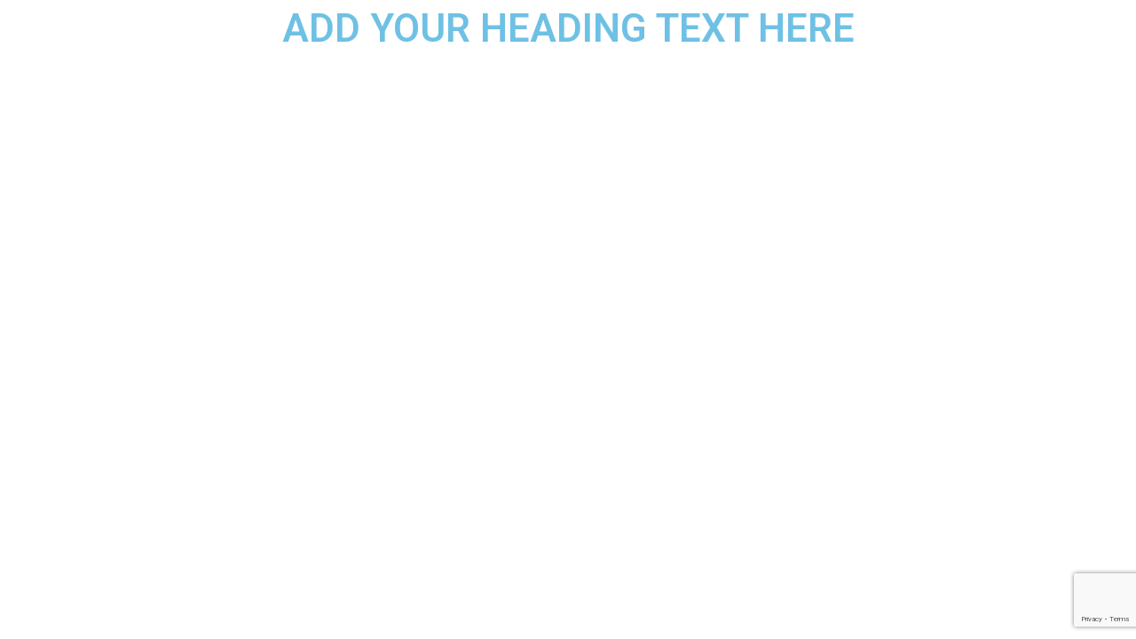

--- FILE ---
content_type: text/html; charset=utf-8
request_url: https://www.google.com/recaptcha/api2/anchor?ar=1&k=6LdyO5kUAAAAANbOiuGNVxFjncIsrQdxyllccDky&co=aHR0cHM6Ly9ldmVyYXVzdHJhbGlhLmNvbS5hdTo0NDM.&hl=en&v=PoyoqOPhxBO7pBk68S4YbpHZ&size=invisible&anchor-ms=20000&execute-ms=30000&cb=wxj7hpkbczyg
body_size: 48864
content:
<!DOCTYPE HTML><html dir="ltr" lang="en"><head><meta http-equiv="Content-Type" content="text/html; charset=UTF-8">
<meta http-equiv="X-UA-Compatible" content="IE=edge">
<title>reCAPTCHA</title>
<style type="text/css">
/* cyrillic-ext */
@font-face {
  font-family: 'Roboto';
  font-style: normal;
  font-weight: 400;
  font-stretch: 100%;
  src: url(//fonts.gstatic.com/s/roboto/v48/KFO7CnqEu92Fr1ME7kSn66aGLdTylUAMa3GUBHMdazTgWw.woff2) format('woff2');
  unicode-range: U+0460-052F, U+1C80-1C8A, U+20B4, U+2DE0-2DFF, U+A640-A69F, U+FE2E-FE2F;
}
/* cyrillic */
@font-face {
  font-family: 'Roboto';
  font-style: normal;
  font-weight: 400;
  font-stretch: 100%;
  src: url(//fonts.gstatic.com/s/roboto/v48/KFO7CnqEu92Fr1ME7kSn66aGLdTylUAMa3iUBHMdazTgWw.woff2) format('woff2');
  unicode-range: U+0301, U+0400-045F, U+0490-0491, U+04B0-04B1, U+2116;
}
/* greek-ext */
@font-face {
  font-family: 'Roboto';
  font-style: normal;
  font-weight: 400;
  font-stretch: 100%;
  src: url(//fonts.gstatic.com/s/roboto/v48/KFO7CnqEu92Fr1ME7kSn66aGLdTylUAMa3CUBHMdazTgWw.woff2) format('woff2');
  unicode-range: U+1F00-1FFF;
}
/* greek */
@font-face {
  font-family: 'Roboto';
  font-style: normal;
  font-weight: 400;
  font-stretch: 100%;
  src: url(//fonts.gstatic.com/s/roboto/v48/KFO7CnqEu92Fr1ME7kSn66aGLdTylUAMa3-UBHMdazTgWw.woff2) format('woff2');
  unicode-range: U+0370-0377, U+037A-037F, U+0384-038A, U+038C, U+038E-03A1, U+03A3-03FF;
}
/* math */
@font-face {
  font-family: 'Roboto';
  font-style: normal;
  font-weight: 400;
  font-stretch: 100%;
  src: url(//fonts.gstatic.com/s/roboto/v48/KFO7CnqEu92Fr1ME7kSn66aGLdTylUAMawCUBHMdazTgWw.woff2) format('woff2');
  unicode-range: U+0302-0303, U+0305, U+0307-0308, U+0310, U+0312, U+0315, U+031A, U+0326-0327, U+032C, U+032F-0330, U+0332-0333, U+0338, U+033A, U+0346, U+034D, U+0391-03A1, U+03A3-03A9, U+03B1-03C9, U+03D1, U+03D5-03D6, U+03F0-03F1, U+03F4-03F5, U+2016-2017, U+2034-2038, U+203C, U+2040, U+2043, U+2047, U+2050, U+2057, U+205F, U+2070-2071, U+2074-208E, U+2090-209C, U+20D0-20DC, U+20E1, U+20E5-20EF, U+2100-2112, U+2114-2115, U+2117-2121, U+2123-214F, U+2190, U+2192, U+2194-21AE, U+21B0-21E5, U+21F1-21F2, U+21F4-2211, U+2213-2214, U+2216-22FF, U+2308-230B, U+2310, U+2319, U+231C-2321, U+2336-237A, U+237C, U+2395, U+239B-23B7, U+23D0, U+23DC-23E1, U+2474-2475, U+25AF, U+25B3, U+25B7, U+25BD, U+25C1, U+25CA, U+25CC, U+25FB, U+266D-266F, U+27C0-27FF, U+2900-2AFF, U+2B0E-2B11, U+2B30-2B4C, U+2BFE, U+3030, U+FF5B, U+FF5D, U+1D400-1D7FF, U+1EE00-1EEFF;
}
/* symbols */
@font-face {
  font-family: 'Roboto';
  font-style: normal;
  font-weight: 400;
  font-stretch: 100%;
  src: url(//fonts.gstatic.com/s/roboto/v48/KFO7CnqEu92Fr1ME7kSn66aGLdTylUAMaxKUBHMdazTgWw.woff2) format('woff2');
  unicode-range: U+0001-000C, U+000E-001F, U+007F-009F, U+20DD-20E0, U+20E2-20E4, U+2150-218F, U+2190, U+2192, U+2194-2199, U+21AF, U+21E6-21F0, U+21F3, U+2218-2219, U+2299, U+22C4-22C6, U+2300-243F, U+2440-244A, U+2460-24FF, U+25A0-27BF, U+2800-28FF, U+2921-2922, U+2981, U+29BF, U+29EB, U+2B00-2BFF, U+4DC0-4DFF, U+FFF9-FFFB, U+10140-1018E, U+10190-1019C, U+101A0, U+101D0-101FD, U+102E0-102FB, U+10E60-10E7E, U+1D2C0-1D2D3, U+1D2E0-1D37F, U+1F000-1F0FF, U+1F100-1F1AD, U+1F1E6-1F1FF, U+1F30D-1F30F, U+1F315, U+1F31C, U+1F31E, U+1F320-1F32C, U+1F336, U+1F378, U+1F37D, U+1F382, U+1F393-1F39F, U+1F3A7-1F3A8, U+1F3AC-1F3AF, U+1F3C2, U+1F3C4-1F3C6, U+1F3CA-1F3CE, U+1F3D4-1F3E0, U+1F3ED, U+1F3F1-1F3F3, U+1F3F5-1F3F7, U+1F408, U+1F415, U+1F41F, U+1F426, U+1F43F, U+1F441-1F442, U+1F444, U+1F446-1F449, U+1F44C-1F44E, U+1F453, U+1F46A, U+1F47D, U+1F4A3, U+1F4B0, U+1F4B3, U+1F4B9, U+1F4BB, U+1F4BF, U+1F4C8-1F4CB, U+1F4D6, U+1F4DA, U+1F4DF, U+1F4E3-1F4E6, U+1F4EA-1F4ED, U+1F4F7, U+1F4F9-1F4FB, U+1F4FD-1F4FE, U+1F503, U+1F507-1F50B, U+1F50D, U+1F512-1F513, U+1F53E-1F54A, U+1F54F-1F5FA, U+1F610, U+1F650-1F67F, U+1F687, U+1F68D, U+1F691, U+1F694, U+1F698, U+1F6AD, U+1F6B2, U+1F6B9-1F6BA, U+1F6BC, U+1F6C6-1F6CF, U+1F6D3-1F6D7, U+1F6E0-1F6EA, U+1F6F0-1F6F3, U+1F6F7-1F6FC, U+1F700-1F7FF, U+1F800-1F80B, U+1F810-1F847, U+1F850-1F859, U+1F860-1F887, U+1F890-1F8AD, U+1F8B0-1F8BB, U+1F8C0-1F8C1, U+1F900-1F90B, U+1F93B, U+1F946, U+1F984, U+1F996, U+1F9E9, U+1FA00-1FA6F, U+1FA70-1FA7C, U+1FA80-1FA89, U+1FA8F-1FAC6, U+1FACE-1FADC, U+1FADF-1FAE9, U+1FAF0-1FAF8, U+1FB00-1FBFF;
}
/* vietnamese */
@font-face {
  font-family: 'Roboto';
  font-style: normal;
  font-weight: 400;
  font-stretch: 100%;
  src: url(//fonts.gstatic.com/s/roboto/v48/KFO7CnqEu92Fr1ME7kSn66aGLdTylUAMa3OUBHMdazTgWw.woff2) format('woff2');
  unicode-range: U+0102-0103, U+0110-0111, U+0128-0129, U+0168-0169, U+01A0-01A1, U+01AF-01B0, U+0300-0301, U+0303-0304, U+0308-0309, U+0323, U+0329, U+1EA0-1EF9, U+20AB;
}
/* latin-ext */
@font-face {
  font-family: 'Roboto';
  font-style: normal;
  font-weight: 400;
  font-stretch: 100%;
  src: url(//fonts.gstatic.com/s/roboto/v48/KFO7CnqEu92Fr1ME7kSn66aGLdTylUAMa3KUBHMdazTgWw.woff2) format('woff2');
  unicode-range: U+0100-02BA, U+02BD-02C5, U+02C7-02CC, U+02CE-02D7, U+02DD-02FF, U+0304, U+0308, U+0329, U+1D00-1DBF, U+1E00-1E9F, U+1EF2-1EFF, U+2020, U+20A0-20AB, U+20AD-20C0, U+2113, U+2C60-2C7F, U+A720-A7FF;
}
/* latin */
@font-face {
  font-family: 'Roboto';
  font-style: normal;
  font-weight: 400;
  font-stretch: 100%;
  src: url(//fonts.gstatic.com/s/roboto/v48/KFO7CnqEu92Fr1ME7kSn66aGLdTylUAMa3yUBHMdazQ.woff2) format('woff2');
  unicode-range: U+0000-00FF, U+0131, U+0152-0153, U+02BB-02BC, U+02C6, U+02DA, U+02DC, U+0304, U+0308, U+0329, U+2000-206F, U+20AC, U+2122, U+2191, U+2193, U+2212, U+2215, U+FEFF, U+FFFD;
}
/* cyrillic-ext */
@font-face {
  font-family: 'Roboto';
  font-style: normal;
  font-weight: 500;
  font-stretch: 100%;
  src: url(//fonts.gstatic.com/s/roboto/v48/KFO7CnqEu92Fr1ME7kSn66aGLdTylUAMa3GUBHMdazTgWw.woff2) format('woff2');
  unicode-range: U+0460-052F, U+1C80-1C8A, U+20B4, U+2DE0-2DFF, U+A640-A69F, U+FE2E-FE2F;
}
/* cyrillic */
@font-face {
  font-family: 'Roboto';
  font-style: normal;
  font-weight: 500;
  font-stretch: 100%;
  src: url(//fonts.gstatic.com/s/roboto/v48/KFO7CnqEu92Fr1ME7kSn66aGLdTylUAMa3iUBHMdazTgWw.woff2) format('woff2');
  unicode-range: U+0301, U+0400-045F, U+0490-0491, U+04B0-04B1, U+2116;
}
/* greek-ext */
@font-face {
  font-family: 'Roboto';
  font-style: normal;
  font-weight: 500;
  font-stretch: 100%;
  src: url(//fonts.gstatic.com/s/roboto/v48/KFO7CnqEu92Fr1ME7kSn66aGLdTylUAMa3CUBHMdazTgWw.woff2) format('woff2');
  unicode-range: U+1F00-1FFF;
}
/* greek */
@font-face {
  font-family: 'Roboto';
  font-style: normal;
  font-weight: 500;
  font-stretch: 100%;
  src: url(//fonts.gstatic.com/s/roboto/v48/KFO7CnqEu92Fr1ME7kSn66aGLdTylUAMa3-UBHMdazTgWw.woff2) format('woff2');
  unicode-range: U+0370-0377, U+037A-037F, U+0384-038A, U+038C, U+038E-03A1, U+03A3-03FF;
}
/* math */
@font-face {
  font-family: 'Roboto';
  font-style: normal;
  font-weight: 500;
  font-stretch: 100%;
  src: url(//fonts.gstatic.com/s/roboto/v48/KFO7CnqEu92Fr1ME7kSn66aGLdTylUAMawCUBHMdazTgWw.woff2) format('woff2');
  unicode-range: U+0302-0303, U+0305, U+0307-0308, U+0310, U+0312, U+0315, U+031A, U+0326-0327, U+032C, U+032F-0330, U+0332-0333, U+0338, U+033A, U+0346, U+034D, U+0391-03A1, U+03A3-03A9, U+03B1-03C9, U+03D1, U+03D5-03D6, U+03F0-03F1, U+03F4-03F5, U+2016-2017, U+2034-2038, U+203C, U+2040, U+2043, U+2047, U+2050, U+2057, U+205F, U+2070-2071, U+2074-208E, U+2090-209C, U+20D0-20DC, U+20E1, U+20E5-20EF, U+2100-2112, U+2114-2115, U+2117-2121, U+2123-214F, U+2190, U+2192, U+2194-21AE, U+21B0-21E5, U+21F1-21F2, U+21F4-2211, U+2213-2214, U+2216-22FF, U+2308-230B, U+2310, U+2319, U+231C-2321, U+2336-237A, U+237C, U+2395, U+239B-23B7, U+23D0, U+23DC-23E1, U+2474-2475, U+25AF, U+25B3, U+25B7, U+25BD, U+25C1, U+25CA, U+25CC, U+25FB, U+266D-266F, U+27C0-27FF, U+2900-2AFF, U+2B0E-2B11, U+2B30-2B4C, U+2BFE, U+3030, U+FF5B, U+FF5D, U+1D400-1D7FF, U+1EE00-1EEFF;
}
/* symbols */
@font-face {
  font-family: 'Roboto';
  font-style: normal;
  font-weight: 500;
  font-stretch: 100%;
  src: url(//fonts.gstatic.com/s/roboto/v48/KFO7CnqEu92Fr1ME7kSn66aGLdTylUAMaxKUBHMdazTgWw.woff2) format('woff2');
  unicode-range: U+0001-000C, U+000E-001F, U+007F-009F, U+20DD-20E0, U+20E2-20E4, U+2150-218F, U+2190, U+2192, U+2194-2199, U+21AF, U+21E6-21F0, U+21F3, U+2218-2219, U+2299, U+22C4-22C6, U+2300-243F, U+2440-244A, U+2460-24FF, U+25A0-27BF, U+2800-28FF, U+2921-2922, U+2981, U+29BF, U+29EB, U+2B00-2BFF, U+4DC0-4DFF, U+FFF9-FFFB, U+10140-1018E, U+10190-1019C, U+101A0, U+101D0-101FD, U+102E0-102FB, U+10E60-10E7E, U+1D2C0-1D2D3, U+1D2E0-1D37F, U+1F000-1F0FF, U+1F100-1F1AD, U+1F1E6-1F1FF, U+1F30D-1F30F, U+1F315, U+1F31C, U+1F31E, U+1F320-1F32C, U+1F336, U+1F378, U+1F37D, U+1F382, U+1F393-1F39F, U+1F3A7-1F3A8, U+1F3AC-1F3AF, U+1F3C2, U+1F3C4-1F3C6, U+1F3CA-1F3CE, U+1F3D4-1F3E0, U+1F3ED, U+1F3F1-1F3F3, U+1F3F5-1F3F7, U+1F408, U+1F415, U+1F41F, U+1F426, U+1F43F, U+1F441-1F442, U+1F444, U+1F446-1F449, U+1F44C-1F44E, U+1F453, U+1F46A, U+1F47D, U+1F4A3, U+1F4B0, U+1F4B3, U+1F4B9, U+1F4BB, U+1F4BF, U+1F4C8-1F4CB, U+1F4D6, U+1F4DA, U+1F4DF, U+1F4E3-1F4E6, U+1F4EA-1F4ED, U+1F4F7, U+1F4F9-1F4FB, U+1F4FD-1F4FE, U+1F503, U+1F507-1F50B, U+1F50D, U+1F512-1F513, U+1F53E-1F54A, U+1F54F-1F5FA, U+1F610, U+1F650-1F67F, U+1F687, U+1F68D, U+1F691, U+1F694, U+1F698, U+1F6AD, U+1F6B2, U+1F6B9-1F6BA, U+1F6BC, U+1F6C6-1F6CF, U+1F6D3-1F6D7, U+1F6E0-1F6EA, U+1F6F0-1F6F3, U+1F6F7-1F6FC, U+1F700-1F7FF, U+1F800-1F80B, U+1F810-1F847, U+1F850-1F859, U+1F860-1F887, U+1F890-1F8AD, U+1F8B0-1F8BB, U+1F8C0-1F8C1, U+1F900-1F90B, U+1F93B, U+1F946, U+1F984, U+1F996, U+1F9E9, U+1FA00-1FA6F, U+1FA70-1FA7C, U+1FA80-1FA89, U+1FA8F-1FAC6, U+1FACE-1FADC, U+1FADF-1FAE9, U+1FAF0-1FAF8, U+1FB00-1FBFF;
}
/* vietnamese */
@font-face {
  font-family: 'Roboto';
  font-style: normal;
  font-weight: 500;
  font-stretch: 100%;
  src: url(//fonts.gstatic.com/s/roboto/v48/KFO7CnqEu92Fr1ME7kSn66aGLdTylUAMa3OUBHMdazTgWw.woff2) format('woff2');
  unicode-range: U+0102-0103, U+0110-0111, U+0128-0129, U+0168-0169, U+01A0-01A1, U+01AF-01B0, U+0300-0301, U+0303-0304, U+0308-0309, U+0323, U+0329, U+1EA0-1EF9, U+20AB;
}
/* latin-ext */
@font-face {
  font-family: 'Roboto';
  font-style: normal;
  font-weight: 500;
  font-stretch: 100%;
  src: url(//fonts.gstatic.com/s/roboto/v48/KFO7CnqEu92Fr1ME7kSn66aGLdTylUAMa3KUBHMdazTgWw.woff2) format('woff2');
  unicode-range: U+0100-02BA, U+02BD-02C5, U+02C7-02CC, U+02CE-02D7, U+02DD-02FF, U+0304, U+0308, U+0329, U+1D00-1DBF, U+1E00-1E9F, U+1EF2-1EFF, U+2020, U+20A0-20AB, U+20AD-20C0, U+2113, U+2C60-2C7F, U+A720-A7FF;
}
/* latin */
@font-face {
  font-family: 'Roboto';
  font-style: normal;
  font-weight: 500;
  font-stretch: 100%;
  src: url(//fonts.gstatic.com/s/roboto/v48/KFO7CnqEu92Fr1ME7kSn66aGLdTylUAMa3yUBHMdazQ.woff2) format('woff2');
  unicode-range: U+0000-00FF, U+0131, U+0152-0153, U+02BB-02BC, U+02C6, U+02DA, U+02DC, U+0304, U+0308, U+0329, U+2000-206F, U+20AC, U+2122, U+2191, U+2193, U+2212, U+2215, U+FEFF, U+FFFD;
}
/* cyrillic-ext */
@font-face {
  font-family: 'Roboto';
  font-style: normal;
  font-weight: 900;
  font-stretch: 100%;
  src: url(//fonts.gstatic.com/s/roboto/v48/KFO7CnqEu92Fr1ME7kSn66aGLdTylUAMa3GUBHMdazTgWw.woff2) format('woff2');
  unicode-range: U+0460-052F, U+1C80-1C8A, U+20B4, U+2DE0-2DFF, U+A640-A69F, U+FE2E-FE2F;
}
/* cyrillic */
@font-face {
  font-family: 'Roboto';
  font-style: normal;
  font-weight: 900;
  font-stretch: 100%;
  src: url(//fonts.gstatic.com/s/roboto/v48/KFO7CnqEu92Fr1ME7kSn66aGLdTylUAMa3iUBHMdazTgWw.woff2) format('woff2');
  unicode-range: U+0301, U+0400-045F, U+0490-0491, U+04B0-04B1, U+2116;
}
/* greek-ext */
@font-face {
  font-family: 'Roboto';
  font-style: normal;
  font-weight: 900;
  font-stretch: 100%;
  src: url(//fonts.gstatic.com/s/roboto/v48/KFO7CnqEu92Fr1ME7kSn66aGLdTylUAMa3CUBHMdazTgWw.woff2) format('woff2');
  unicode-range: U+1F00-1FFF;
}
/* greek */
@font-face {
  font-family: 'Roboto';
  font-style: normal;
  font-weight: 900;
  font-stretch: 100%;
  src: url(//fonts.gstatic.com/s/roboto/v48/KFO7CnqEu92Fr1ME7kSn66aGLdTylUAMa3-UBHMdazTgWw.woff2) format('woff2');
  unicode-range: U+0370-0377, U+037A-037F, U+0384-038A, U+038C, U+038E-03A1, U+03A3-03FF;
}
/* math */
@font-face {
  font-family: 'Roboto';
  font-style: normal;
  font-weight: 900;
  font-stretch: 100%;
  src: url(//fonts.gstatic.com/s/roboto/v48/KFO7CnqEu92Fr1ME7kSn66aGLdTylUAMawCUBHMdazTgWw.woff2) format('woff2');
  unicode-range: U+0302-0303, U+0305, U+0307-0308, U+0310, U+0312, U+0315, U+031A, U+0326-0327, U+032C, U+032F-0330, U+0332-0333, U+0338, U+033A, U+0346, U+034D, U+0391-03A1, U+03A3-03A9, U+03B1-03C9, U+03D1, U+03D5-03D6, U+03F0-03F1, U+03F4-03F5, U+2016-2017, U+2034-2038, U+203C, U+2040, U+2043, U+2047, U+2050, U+2057, U+205F, U+2070-2071, U+2074-208E, U+2090-209C, U+20D0-20DC, U+20E1, U+20E5-20EF, U+2100-2112, U+2114-2115, U+2117-2121, U+2123-214F, U+2190, U+2192, U+2194-21AE, U+21B0-21E5, U+21F1-21F2, U+21F4-2211, U+2213-2214, U+2216-22FF, U+2308-230B, U+2310, U+2319, U+231C-2321, U+2336-237A, U+237C, U+2395, U+239B-23B7, U+23D0, U+23DC-23E1, U+2474-2475, U+25AF, U+25B3, U+25B7, U+25BD, U+25C1, U+25CA, U+25CC, U+25FB, U+266D-266F, U+27C0-27FF, U+2900-2AFF, U+2B0E-2B11, U+2B30-2B4C, U+2BFE, U+3030, U+FF5B, U+FF5D, U+1D400-1D7FF, U+1EE00-1EEFF;
}
/* symbols */
@font-face {
  font-family: 'Roboto';
  font-style: normal;
  font-weight: 900;
  font-stretch: 100%;
  src: url(//fonts.gstatic.com/s/roboto/v48/KFO7CnqEu92Fr1ME7kSn66aGLdTylUAMaxKUBHMdazTgWw.woff2) format('woff2');
  unicode-range: U+0001-000C, U+000E-001F, U+007F-009F, U+20DD-20E0, U+20E2-20E4, U+2150-218F, U+2190, U+2192, U+2194-2199, U+21AF, U+21E6-21F0, U+21F3, U+2218-2219, U+2299, U+22C4-22C6, U+2300-243F, U+2440-244A, U+2460-24FF, U+25A0-27BF, U+2800-28FF, U+2921-2922, U+2981, U+29BF, U+29EB, U+2B00-2BFF, U+4DC0-4DFF, U+FFF9-FFFB, U+10140-1018E, U+10190-1019C, U+101A0, U+101D0-101FD, U+102E0-102FB, U+10E60-10E7E, U+1D2C0-1D2D3, U+1D2E0-1D37F, U+1F000-1F0FF, U+1F100-1F1AD, U+1F1E6-1F1FF, U+1F30D-1F30F, U+1F315, U+1F31C, U+1F31E, U+1F320-1F32C, U+1F336, U+1F378, U+1F37D, U+1F382, U+1F393-1F39F, U+1F3A7-1F3A8, U+1F3AC-1F3AF, U+1F3C2, U+1F3C4-1F3C6, U+1F3CA-1F3CE, U+1F3D4-1F3E0, U+1F3ED, U+1F3F1-1F3F3, U+1F3F5-1F3F7, U+1F408, U+1F415, U+1F41F, U+1F426, U+1F43F, U+1F441-1F442, U+1F444, U+1F446-1F449, U+1F44C-1F44E, U+1F453, U+1F46A, U+1F47D, U+1F4A3, U+1F4B0, U+1F4B3, U+1F4B9, U+1F4BB, U+1F4BF, U+1F4C8-1F4CB, U+1F4D6, U+1F4DA, U+1F4DF, U+1F4E3-1F4E6, U+1F4EA-1F4ED, U+1F4F7, U+1F4F9-1F4FB, U+1F4FD-1F4FE, U+1F503, U+1F507-1F50B, U+1F50D, U+1F512-1F513, U+1F53E-1F54A, U+1F54F-1F5FA, U+1F610, U+1F650-1F67F, U+1F687, U+1F68D, U+1F691, U+1F694, U+1F698, U+1F6AD, U+1F6B2, U+1F6B9-1F6BA, U+1F6BC, U+1F6C6-1F6CF, U+1F6D3-1F6D7, U+1F6E0-1F6EA, U+1F6F0-1F6F3, U+1F6F7-1F6FC, U+1F700-1F7FF, U+1F800-1F80B, U+1F810-1F847, U+1F850-1F859, U+1F860-1F887, U+1F890-1F8AD, U+1F8B0-1F8BB, U+1F8C0-1F8C1, U+1F900-1F90B, U+1F93B, U+1F946, U+1F984, U+1F996, U+1F9E9, U+1FA00-1FA6F, U+1FA70-1FA7C, U+1FA80-1FA89, U+1FA8F-1FAC6, U+1FACE-1FADC, U+1FADF-1FAE9, U+1FAF0-1FAF8, U+1FB00-1FBFF;
}
/* vietnamese */
@font-face {
  font-family: 'Roboto';
  font-style: normal;
  font-weight: 900;
  font-stretch: 100%;
  src: url(//fonts.gstatic.com/s/roboto/v48/KFO7CnqEu92Fr1ME7kSn66aGLdTylUAMa3OUBHMdazTgWw.woff2) format('woff2');
  unicode-range: U+0102-0103, U+0110-0111, U+0128-0129, U+0168-0169, U+01A0-01A1, U+01AF-01B0, U+0300-0301, U+0303-0304, U+0308-0309, U+0323, U+0329, U+1EA0-1EF9, U+20AB;
}
/* latin-ext */
@font-face {
  font-family: 'Roboto';
  font-style: normal;
  font-weight: 900;
  font-stretch: 100%;
  src: url(//fonts.gstatic.com/s/roboto/v48/KFO7CnqEu92Fr1ME7kSn66aGLdTylUAMa3KUBHMdazTgWw.woff2) format('woff2');
  unicode-range: U+0100-02BA, U+02BD-02C5, U+02C7-02CC, U+02CE-02D7, U+02DD-02FF, U+0304, U+0308, U+0329, U+1D00-1DBF, U+1E00-1E9F, U+1EF2-1EFF, U+2020, U+20A0-20AB, U+20AD-20C0, U+2113, U+2C60-2C7F, U+A720-A7FF;
}
/* latin */
@font-face {
  font-family: 'Roboto';
  font-style: normal;
  font-weight: 900;
  font-stretch: 100%;
  src: url(//fonts.gstatic.com/s/roboto/v48/KFO7CnqEu92Fr1ME7kSn66aGLdTylUAMa3yUBHMdazQ.woff2) format('woff2');
  unicode-range: U+0000-00FF, U+0131, U+0152-0153, U+02BB-02BC, U+02C6, U+02DA, U+02DC, U+0304, U+0308, U+0329, U+2000-206F, U+20AC, U+2122, U+2191, U+2193, U+2212, U+2215, U+FEFF, U+FFFD;
}

</style>
<link rel="stylesheet" type="text/css" href="https://www.gstatic.com/recaptcha/releases/PoyoqOPhxBO7pBk68S4YbpHZ/styles__ltr.css">
<script nonce="5qikZkYqz3BR-MrTlM_d7Q" type="text/javascript">window['__recaptcha_api'] = 'https://www.google.com/recaptcha/api2/';</script>
<script type="text/javascript" src="https://www.gstatic.com/recaptcha/releases/PoyoqOPhxBO7pBk68S4YbpHZ/recaptcha__en.js" nonce="5qikZkYqz3BR-MrTlM_d7Q">
      
    </script></head>
<body><div id="rc-anchor-alert" class="rc-anchor-alert"></div>
<input type="hidden" id="recaptcha-token" value="[base64]">
<script type="text/javascript" nonce="5qikZkYqz3BR-MrTlM_d7Q">
      recaptcha.anchor.Main.init("[\x22ainput\x22,[\x22bgdata\x22,\x22\x22,\[base64]/[base64]/[base64]/[base64]/[base64]/[base64]/[base64]/[base64]/[base64]/[base64]\\u003d\x22,\[base64]\\u003d\x22,\x22DSPCpkMPwpbCj8KHcMK0IG7CgsKWwp48w47DizRLwpNoIgbCiGPCgDZewpEBwrx1w7xHYFjCvcKgw6MeXgxsXkQAbmdrdsOERgISw5NZw5/CucO9wpJIAGNWw4kHLBlPwovDq8OTJ1TCgXNQCsKybnBoccOPw5TDmcOswpY5FMKMV1wjFsK+QsOfwogcasKbRzfCo8KdwrTDtcOgJ8O5cz7Dm8Kmw7TCoSXDscKNw71hw4o0wqvDmsKfw4wtLD8/eMKfw54Dw7/ClAMtwpQ4Q8OLw78YwqwJBsOUWcKiw4zDoMKWY8KcwrABw43DkcK9MjIjL8K5CALCj8O8wopfw55Fwq8ewq7DrsOHUcKXw5DCh8KLwq0xYE7DkcKNw6vCq8KMFB1sw7DDocKfLUHCrMODwpbDvcOpw4jCgsOuw40ow7/ClcKCWcO6f8OSPDfDiV3Cr8KPXiHCvsOYwpPDo8OML1MTDWoew7tuwqpVw4JzwpBLBG3CsHDDnh/CpH0jacO/[base64]/DuMOtwrwSQijDhhwSIcOwSsOUw78TwrrCnsOhK8ORw7bDq2bDsR/ColbCtHvDhMKSBELDqQpnBVDChsOnwp7Dh8Klwq/CpMO3wprDkBRHeCxHwrHDrxlQY2oSNmEpUsOcwpbClREuwo/Dnz1NwppHRMKtNMOrwqXCnMOTRgnDmsKXEVIQwq3DicOHbyMFw49CScOqwp3DiMOTwqc7w6hrw5/Cl8KqIMO0K18YLcOkwoMjwrDCucKDdsOXwrfDlVbDtsK7fMKYUcK0w5Jbw4XDhQl6w5LDnsOHw4fDklHCj8OddsK6IH9UMwoFZxNSw5toc8K1IMO2w4DCn8OBw7PDqw3DhMKuAlvCikLCtsO9wo50GwoKwr10w6ZSw43CscOxw7rDu8KZX8OiE3Ukw4gQwrZ2wqQNw7/DjcOLbRzCvcKdfmnCsybDswrDu8OlwqLCsMOkUcKyR8Omw5UpP8OAMcKAw4MRfmbDo2/Dn8Ojw53DjGICN8KWw5YGQ14TXzMjw7HCq1jCgUgwPlHDk0LCj8KOw6HDhcOGw63CoXhlwrrDoEHDocOYw47DvnV0w7VYIsO2w5jCl0kVwp/DtMKKw6JjwofDrlDDnE3DuFTCisOfwo/[base64]/w61Mw5rDmMOheMK+HsOUaTLDtsKYQmvChMKeLlAIR8OEw6zDjAzDtkEFFMK0amLCu8KTc2AKbsOvwpnDisOuB3lRwprDtzLDt8KgwrHCkcORw4M5wo3Clj8rw69JwoBfwp0LQh7CmcKtwrkcwpRRImwPw50xMcOnw4/DsRhUZsORScK8HsKAw43Dr8KmGcK2JMKHw5nCphvDqHzCgjvDtsK1wpXCn8KNCgrDm3VYX8O/[base64]/DpsKmwq99wqvCusKfWVrDusOxwpgYw6kcw5nCuW06OsKbSD40QFbCmsOrMTwhwprDhMKPOcOMw5HCozQQMMKXYsKGw5nClXEUanHCiTtEe8KYCMO0w4FcPzjCoMOlEWdBdAN7YA9LVsOJO2LDgx/[base64]/[base64]/Dt8K1bk7DnMKcw59qAXZfPcOsM8K/Az9RHWDDnGDCoCw4w5XDrsKkwol+eSvCqXFWO8K5w4rClTLCiUXCqMKsWMKXwplBNcK4P191w6xNEcOtETFcwrTDsWw4VnZ4w5rDhHQMwqkXw4ZPW3ICdMKhw5New69He8KWw7UpHcKSBMKQFgrDgsONTzVgw5/[base64]/[base64]/wqfCiFbCr8Kgw7jDnMOuwrNbwobDisKCbBgMw5vCqsK1w60YbcO/YiFGw6QkUWrDlMO8w7dQRsOCVjxNwqnDuC0/ZktVW8OIwr7CsQZbw6d/JsKDP8O6wpDDiG7CjDfCksOMVMOqVSTChMKvwq/CilYRw4h9w4kDJMKKw4chWDXCv0xmchZKQsKrwrPCrjpEAnIpwobCk8KhUsOSwo3Dg37DiEjCtsKXwqEARS15w6p7J8O7OsKBw6DDpAlvZsKxwpxQacObwqzDpSHDsHLChGo9c8O2w4U2wrhxwodXenfCtcOCVlRrN8KmT2wOwp8XCFrCkcKtw7UxRcOKwrgXw5/[base64]/CvjLDpl/[base64]/DnMOYATbDsnbDgWXCkElhTFBHwo7DrSLCksOxw4zCicOswrBZPMKrwqVGTSVGwpZ2w5xbwoPDmVoLwqXCuQxLPcOpwpLCiMK/Ug/CqMO8FMKeG8K4Nhcua27Cq8OqCcKDwoNuwrvClw0+wrsyw5LCvsKZSmVOMD8fw6DCqQvCpnrCjW7DhsOWN8K4w67DsgLCisKDSzTDi0dSw5gHb8Kawp/Dp8OBA8OgwqnCiMK5IUvDnVTCrjLDp1fCsQBzw4Yga8OvGsO6w4Q9XcK0wovCuMKEw6ouUmLDqMO/RRF5KsO/XcOPbjzCr1HCgMO3w6AnNh3DgwdOw5U/[base64]/[base64]/Cu8OHw419GnrDs8OawojDimNOCsKew71IwrcUw4IcwrvCiXAIXDDDsUrDo8KaQsOywppWwqfDp8OswrLDksOdFCJbSmnDj1sjwo/DhwoDJcO3OcKjw6nDocOTwpLDtcK9w6AbVcOhw6HCvcK/esKVwp8cUMKfw5/[base64]/DilwZwoZSPCrCq8Kxw4bDmXfCvzbClMKMwrgcw6cqw7cywp8swqXDhCwMBsOnfMOPw5nCrCNqw6Riw4wcIMOhw6nCvQ/ChMK5CsOfIMK8wp/CjQzDnhJpwrrCocO4woUvwqZmw7fCg8OfTETDhUdxDFHDsBfCgRbCuRkZOVjClMKnNTRSw5PCiWXDhsOuAcK/[base64]/[base64]/DvsOlZHbDgRjDisO2w6jDhWpIVcKuwoh2w5/[base64]/DsE5kd8KhAMOAwqZvw5jCkMKmXGVfR8KCZcOvRsOvw7kRwp7DpsKiEMKbK8Oiw702RSZIw6Q6w71EfSMtPE/CqsK+RWXDuMKfwqPCkzjDtsK/wovDnhs1EQRtw6HDosOtD0k5w79bHgkOIRLDsCIjwofCrMObEmAiQkspw5zCuCjCpAfCkcOaw7XDhQIOw7FYw5gHBcOsw5HDkFtCwr82KkxIw7IuJ8K4DD3Dp1oBw5Aew6DCsFNlNgtVwpQDPsOxHmcDH8KUWsKWM2NOw7rDtMKIwoxQAGDCjzXCkU/DrnFMAErCqyzCo8Ojf8Oqwr5gemkZwpEiEirDkxFfQXw+KiM2DQ04w6RCw65Iw4VaIsK7DsOMK0TCtyxtPTbCucObwovDlsOawqx0bMO/AHvCqXXDoGVOwqJ0XsOrXANQw7UgwrfCpcOlw5cPLxI0w6MLHnbDn8KBBColdgplZGg+UjRJw6IowqLCl1UAw6grwpxHwqE4wqUawpg+w7w/w4HDkVfCgEJZwqnDpkNLVRUnXWAkwqpOMw0vVWfCnsO1w6zDkmrDrF/[base64]/DnMKnw6Ekwq/DoUEEw6gmw5wZAXvDhcKqwrYBw4M4w5FTw51tw7F4wrk0UwI3wqvCpB7Du8KtwpTDom8CDMKrw7PCnsK0bGQKEG/DlcKFPXTDt8O1TMKtwonCnT5mHMKewrglXsK8w5heE8KwCcKARXNYwoPDtMOVwqnCoXgpwq57wr7CiAPDrsKcS11ow6lzw4dGHCnDgcO5KGvChSwTwq9dw6opTMO1SjQiw4vCrMKqDcKFw49Nw7hMXRE7WBrDrAIqKsKsSzrDgcOvQMKDSEo7D8OeAsOiw4vDgy/[base64]/Dt3XCpkTDsMKfP3fCj20/[base64]/[base64]/CssOiMRVqYj/CiBotRsOqSMKAC3NQw67DvSTDtcKEecOlHsKXasOPbMK4M8OswqF1wqlkZDzDnxpdFH/DlA3DgiUUwpIaKnNdHxVZEFLDqMKDNsOwIcKaw7rDkSXCpADDmMOcwoLDm1RGw5LDhcOPw5IdYMKmWcO8wr/CognDs1PDkg4gXMKHVlnDphZ7OcKzw6wSw6x7QsK0ehIDw5rCgGRgXQcBw7PClcKcYRvDksOKwprDu8Oxw4MRJ2F6wrTCjMK/w51ADcKmw4zDkMOLBcKLw7fCocK4wpPCrm04LMKgwrJGw7xcHsKbwpzCv8KqPCnCv8OndyDDhMKDOTfCicKQw7XCqWzDsgPDs8O5wqFkwrzCuMOoKzrDohrCrW3CnsKpwqDDkA/[base64]/[base64]/DqhHDq8KHwqjDjnFHfsOGL8K7IFTDnsOEKXvCj8OJdDfCrcKtYTrDu8Kof1jDsCfCg1nCgjfDkirDnCMxw6fCl8OLVsOiw6NiwrE+wrrDpsKoSl5xKnB7woXDqsKewokZwojCvT3Cvx4qIV/CisKGfAXDuMKUNW/[base64]/[base64]/DjErDj08wwq3Ct8OZwoAKCSXDvcOZwqosDcOAR8KIw7YBJ8OqBFAvVEzDu8OXd8OoOMKmFzcEDcObKsODW0FoKA/CsMOrw5k9S8OGRnIVEWtzwrzCrsOud2rDnDXDhTDDkTjDo8Oxwog6HcO2wpHCjC/ClsOhVDrDtlAHSlROSMO6bcK8QBnDnCdHw5ABCi7CucOrw5TCg8OCOg8dw5/Cq0xWVSLCp8Kiw67CjMOKw5vDgMKAw7HDgsObwrZQdU/CjsKXL0h8CsOmw5cLw6DDmsOkw7/DpE/DksKPwrzCpcOcwogAZcKYOnDDisKyc8KtQcOew4/DnRRXwqUNwpMMdMKAE1XDrcKew6TCsl/DvsOMwqrCkcOxUzIGw4/CpMKlwqXDkmEFw7lTaMKQw40NJsOJwqZVwrgddyVBd1bDiGNARloRw7hgwqrCocOwwrbDlhNUwppDwroPFhUowoDDuMOpW8OdecKeb8KIVkwCwqxSwonDkH/DvQjCvS8QAsKaw6RZOMOawrZawqPDgQvDiH8awpLDscKow43CqsO6C8OXwpDDosK3wq1UR8KHbxFaw4/Cl8KOwp/CgmgVKAchEMKZOHzDicKnXSLDn8KWw4/[base64]/[base64]/Cv8Orw60OM8KMwq1DCMKLw4PCg2LCrMKNwp/CjCRcw7bCvk7Cq3bCjMORcXvDq2tDwrHCjCAUw7rDlMO3w7DDozHCgcO2w4dBwpvDgnXCsMK6LAUaw5jDjBbDrMKlecKTS8OAGzfCv3ZBd8KkdMOEIDLDpsOYw4JKACHDu0w0GsKAw5HDt8OEBsO+GsK/KsO0w6PDvEfCoR3DlcKWWsKfwpBQwqHDlzNMU07CvEnDpVMMZ3Niw5/DgmLCvcK5KWbCkMO4U8K1dsO/aSHCt8O5wp/DmcKSUCXClkPCr0pPw6LDvsKGw7rCisOiwrtyRyXCo8KQwp1fEsOOw47DoQzDhMOmwrbDg2pUScOwwqELDcKAwqzCgGJtFlLCoBUuw4jCg8KRw7AKcgrCuDdnw4HDpHsmJmDDsjpwFsK0w7ptKcOrMCJdw7DCp8O0w4TDjcO/w4nCvXzDi8O/wofCklPDs8O0w4LChsO/w4UcCjXDoMKow6bDo8OrCT0fVkXDv8ONwo0aW8KuXcOGw64bX8KzwoB5wpTCpsKkwo3Du8KYwr/Cu1HDtT3CgVzDisOXQ8K3UcKxfMO3wovCgMOrAGfCuB9Iwr0lwokQw7TCm8KAwqB0wr3CnEgfcnAFwocZw7TDnj3Cpl9RwrPCkS9SEQHDiS5Hw7fCrBrDpcK2WX0mQMO9w6fDs8Ogw7QFEMOZw4rDkRLClx3DiGYpw4BBYXEkw6BPw7Mdw7Q0ScKpcx3CkMOHcA3Ck0/CkAvDlsKCZh4jw6fCtsOGbADDvMKjH8KIwpINLsO8w7MBGyJtaFIbwpPCuMK2TcO8w5XCjsO3IMOrwrFCD8KCU1TCiUbCrUnCgsKqw4/CtQ4xw5Z3TMKjbMK9CsKZQ8OffwbCnMOnwoQGcRbCqV87wq/Coyl+w4RGZ3dIw7Mtw4RfwqrCkMKee8KlWCopw786F8O5wp/CmcO5S2XCunhNwqEWw6nDhMOsOFrDtMOkQXjDr8KZwr3CqMK/w4/CssKbScO8KFvCjsKqD8K6woUJRx3Dt8OLwpUkc8KKwoTDnwMtb8OIQcKTwobChsKuFyfCjcK0F8Knw6zCjw3CkAHDqcObNgIUwo/DqsOJIgEOw50vwoV4CcKAwoJpMsOLwr/CvCzCmygZGsOAw4PCrSBvw4/CpTtDw6NJw6oUw4JzM0LDvTDCs2PDq8OiS8O2McK8w63CssO0w6FpwqvDp8KeSsOfwoIBwoAMajUVKh00woDDn8KEKS/[base64]/w5U8w4MZJ8O+wrbCpXloGcKLAsOow47DjsK1JgPCvmLCtsOEGMKKd1jCvsOCwqHDt8OQYGfDtFpKwqU/w4vCk2ZRwpM6dALDlsKiCMO/[base64]/ckVnTMOSd2jDqgZuwpLDgsKodMOrwo/Cs0HCl0/Dg2nDqCjCjcOQw4XCpcK+w64lwozDs2/[base64]/BcKdw4rCucOvOlUlw54lwojCocKQRsKkfMKPwpQMbjPDmzsdQMOFw69wwr7Dt8OlHcOlwpXDin4cAz/DvMOew7DCvxHDs8OHScO+H8OhGj/Dk8OVwqPDvMKXwofCtcKqcz/Dr2A7wro6VMOiIcOKa1jCm3U2IgQ7wrLCihUTVAV6T8KCA8OGwoQGwphgSsKoPS/Du0DDqcKRaUXDm1RJCcKawoTCgyjDvcOxw6BGBy3CtsOaw5/DkgQpw7zDkWfDkMO5w4vClx7DhkjDssKbw403L8OzA8Krw4I9WGjCs2IEU8KvwpsDwqbCkHvDuwfDi8OCwp7CkWDDs8Kkw47Dj8KFVzxrAMKHwpjCk8OiSiTDumTCv8Kbd0nCu8KzfsO7wrrDol/Ds8Ozw7DCkSdSw71cw5zCoMOnwpfCq0dZXA3DlETDh8K7PMKtBBEeHzQLL8KXwrN9w6bCoV05w6FtwrZ1BFRXw7IOCyXCnT/DuTxHw6pmw77CpsO4XsKxUFk4w7zClMKXLRJcw7s8w5RKJGfDn8O+woYfHsOVw5rDvmVyasOewrbDpRZxwrooI8O5ck3CumzCocOEw6F3w5HDs8KYwrnCncKGdGzDrMKgwq4LEMO5w43DlVJ5woUcFzZ/wqF8w6bCn8KoQA1lw7h2wqrDoMOeOcKRw5Vgw68AHMKXwokgwprDqSJdJkVdwq45wp3DmsKAwrfDt0N9wrF7w67Dt0nDvMOhwpMQCMOtTj7ClEUKcEnDjMO9DMKPw7dDcmbDlgA5cMOnwqvCrMKjw5/CucKaw6fCjMOINA7CnsKgfcKUwoTCojRhP8Oww6rCnMKVwqXCk2HCkcOwTy52TsKbE8KKCX1qRMOseQfCs8K6UToRw4JcIFN3wqnCv8Okw7jDrcOMRzlgwqwrwrtgw5LDjSRywpUQwqbDucOTWMK5wo/CjAfCgsO2DBUpa8KBw6DChHg7RiHDlCDDsCZLwp/Dq8KeZE/CrTMYN8OewoDDmk7Dm8ORwrlCwr5FNV0tJGFJw5/CgMKRwpJCHWzDkjrDkMOpw6TDpyPDqcOTFSHDjsK/FsKDV8K8wq3CqRfCn8K/w6rCmT3Dr8Oyw6/Dt8Ofw4Vtw7QYV8OuR3TCocOGwobCl2TDpcOlwr/DvDwELcOgw7PCjzTCp2HCkcK1DVPCuEvCu8O/e1nCu3ExWcKdwqrDhTMNcyvCh8KVw7kafgkqwpjDsz/Dik5XAV0sw6nCjQJ5Zk1NPSDCuV1Bw6zCuFLDmxzDkMKiwqDDolQ/w6hkMsOrw5DDkcKdwqHDulshw5lfwozDhMK9OUAOwpbDlsOWw5vCnSTCosOFPQ5+wqkgRDUMwprDm1U2wroEwowHX8KZaFs9wq9PJcOBw5YPB8KCwqXDkcOjwqIVw5jCvsOpRcKrw5fDu8O/IsOMSMOPw7sVwprDgTBKEE3CqxwSKxXDlMKZwonChMOSwoTCvsOjwq/CiWpKw4jDqMKIw6PDsxddD8OWUHIqDTzDnRzDhkDCicKVesO5aTVJEcOdw6FyV8KAB8Olwq8MOcOIwofCr8KNwpAkW1IlY1QKw4jDkQAqH8KZWnXDsMOHYAnDpXLCkcO+w7x8w6HClMK7w7YKUcOUw7YPwqnCt2PCjsO1wrEObcKBJ0HDtcOhDl57woVrGk/DqsKkw6jCj8OvwqkBVMK5Mzl3w6QBwqg2w5vDgn5YPMO9w5XCpsO+w6bCh8K3wqrDqAQZwqHCjcOAwqhdC8K/wqlkw5/DqifCpMKywpHCmUA/w65hw73CnArCqsKAwp1kKcOkwpPDqMO7ag/[base64]/wrZKDGfCvnAbwp7Cqyx2Wglfw7XDtsKnwpcGJHTDp8OmwocdTBd9wrkXwo9bPcKMLQLDhsOPwpjDig18VcOqwp57w5IFK8OKfsOtwrVoM1YaHMOjwp3Cti7DnS06wo90w5/Cp8KHw71nRUzCp3Byw45awrjDvcK7P2sKwrbClUcFBQ0kw5rDh8KkR8OVw5PDr8OEwoDDrMOnwoonwoRbGUV8bcOeworDpREVw7zCs8K4ZMKXw5zDjsKjwo/DqMO9wqbDqcKyw7jDlRbDjU/CvsKvwptlWMKqwpY3HnzDnRQpZBLDtsOnX8KaVsOjw4rDi3dmXMK/[base64]/[base64]/DlcOtwrbDhsKxwqITKR7Dpy7CgEUZNFVmwqVZPsOqw43Dn8KJwp3CusOqw5bCrMKxKcKRwrENaMKgfzJHdRrCksOhw5l/wrYOwoIHWcOCwrTDlzcbwqgOZVV3w61HwphODsObT8OAw4DCuMOrw5h7w6HCqsOxwp/[base64]/DuhVNw5FQwrPDt27Ci0XCscOLw4fCn8KJPMOwwqrDllA3wrc9wqNkwrNJacO3w7FiKVBQJwfDs2fCl8Kfw57CqQTDpsK/[base64]/CrsOSGsOfw5MDCcKiwrdPWnzDgR/DsMKNQMOPZsOMwpDDlgUhcsKpVcK3wo0xw4Zzw41uw5MmDMOcY2DCsn16woY4M2A4IFvCk8OYwrY3d8KFw47Dg8OWw5Z1VCd9HsOjw6kCw7EBJCwoamzCvMKMOFrDpMK5w5ooLhjDq8K2w6nCjHHDlkPDq8KXR0/DglIOHGTDh8OXwqLChcKNS8ObLUFQw78Ew63CiMOkw4fCpiM7e3d0MhxKw5hpwr0/w4oqVcKLwopHwp0rwpnCgcOtG8KlDBdsTTLDssO4w48ZIMKQwqJ/QMOqwpV1K8OjFMOnUcO/[base64]/[base64]/C8KKS8K+VW3CsxdLVB1XwqjCisOVYsOUDgLDj8KmZcOiw6wxwr/CnG7Cp8ONw4XCrw/CgsK2wr3DjnzCjnXClMO4w5/Dm8OZGsO9D8KJw5IqNMK2wr0OwrPCjcKsaMOnwr7DoGtgwqzCsh8tw71VwqrDlR0lwoXCsMO3w5Jra8KTLsOEBW/[base64]/[base64]/Cr8K+P8KPOcKww7rDrzLDhFfCuwZdwolEw4TDgX8pEQ9Ke8OaSUJLwonChHPCs8O0w5RTwrPCgcKDw5PCrMOPw75kwprDt2Nww5zDnsKGw5DCm8Kpw6/[base64]/QhQJMirDq8KbwqlFw5nDlXfCgG3CgDLCrMOHUWk6alYnMnwHaMK/wrBoCgtncMOpaMObX8Okwo87fEAgfnNlwpnCo8OjWVUjGBnDpMKFw40Gw5/[base64]/CtmkLGBzDh8Ofw6HDr8O0wpV+bMOEZsOOwrJ2GmsCZ8KWw4ERw75qTmEYGmlKdcOgwo4TcVdRCG7CoMK9JMK4worDjx3Dv8K8RSLCkh7CkkJKc8Oqw7gXw5/[base64]/TcOrwoEBwphZVMK4w4Efw6lHecONw6N6C8OXEsOxwr49wrE/AcOBwpl8TRNxbmYCw4glPE7DqVAfwonDu0TClsK+XAnClcKkwo3DncKuwrgewoZ6Dm0gMgFvIcOBw7kBGF0QwoYrQcKAwp/CocOzMR3CvMKyw7BiPBjCjx43wqF0wptCKMKCwpnCpQMPR8Ofw5Ewwr7Dlx/Cl8OxP8KAMMOcKVDDuTvCgsOaw6HCkggleMOWw4fDlsO3HG7DvMOIwpAawqbDgsOPOsO3w4vCnMKFwrrCpMO8w77CtMO4V8OVw5PCu29nN2rCuMKmw6jDp8OZEWUNMsKmXXtNwrlyw5LDl8OJw7LDtH7CjXcgw5VeLMKSL8OKX8Kewo4/w6DDkmA1wrhJw6DCv8KUw5kWw5Zgwp7Dt8K8Ggc0wq1hFMKVXsOtWMOHWQzDsR4NSsOTwqnCosOEw6IIwqIGwo5nwqhGwpELfEXDriFZQAXCmMKuw6kPJsOowrgmw7DCiWzCkTFAw4vClMOjwrkDw6s9PMO0wrMnDGtvYsKgcDzDoB/CpcOKw5h5wrtGwp7Cv3HDrTMqXhMcJcOHw4nCmcOrwq9tHEMWw7c4J0jDqXUFa1Myw6Vkw7EKIsKpDsKKAEDCncK+a8OsLMKAPSrDm2AyNQgkw6JKwqhtbkEgMgAFw7nCksO/[base64]/CucOnwoN5w6DCvXnCog/DlcO9w6BmH19ZX1nCsFzCrS/CicKhwqjDvcOOKMOgQ8OxwrElGcKywqhVwpZjwpIRw6VsYcKnwp3CvxnDhsKvV0UhesKVwrjDsg1Twr1gFsKVHMOlIirCtXgRJW/Ciyo9w7E/ecK8I8Kpw6jDk3PCk2XDocKDX8KowrbChW/DsUvCpUzCpWpDJMKbwqrCvgAtwoRsw7nCrFhYXlY3EQMCwqLDgDjDhsOpTx7Co8OLXRdnwpwGwq5xwolHwr3Ds3IQw73DgkPCuMOgOE3CiyEdwpPCjTchIkHCozoNfcOKbHrChX8lw7fDs8KrwoU/[base64]/[base64]/wpkJw6/CshrCo2XCgRbCgAdewr9nGsOswqZAAABvJ34qw71rwoYfwo/CoRdLN8OqL8KvRcORwr/Dq0RwS8O5wp/DvMOhw7nClcKgwo7DoCQFw4AkNhfDisOIw6hXI8KIc1M7wqYhY8ObwqvCqGZKwpXCiU/Ch8Ocw4oXE2zCmMK/wqZnZTbDlsOvWsOJScOfw7gJw6k7FBDDnMOAFsOvIcOLMWHDtGAPw5nCtcOBCkHCs0fCsAJtw47Ct3I1JcOmOcO1wrjCm30pwrXDq3nDrXrCgUbDr3LCkRnDh8K1wrkuWsORWkbDtirClcO5QMOPcG/Ds2LCgnvDvzLCrsOMJz9Bw6hVw5fDicKjw6nDt03DvsOkw6XCocOVVRDCuQLDj8OsOsK6X8OAesKPfMKrw4bDrMOfw4lNdhrCty3DsMKef8KmwozDo8OiAwV+VMOMw5kbagMAw5luBjvCrsOeEsOPwqwVc8Kdw4Iqw7LDksKIw6nDjsOSwr7CrsKRSlvChyoiwq/CkibCuWDDnMK3BsOOwoMhC8KAw7RfWMOqw5t1RF4AwohJwqvClMK9w6rDt8KFRzI0dsOFwqbCvnjCv8KGQMKRwpzDhsOVw5PCgRPDlsOhwqxHD8OLIHsQM8OKJlzDsn0LScOxG8KBwqx5FcKhwoPCljt+OVcpw70HwrfDv8Ouwr/CrMKISyxubsKVw6EpwqvCjEMhXsOHwp3Cv8OlBGxROMK4wpoEwr3CssOONx/CrWrCuMKSw5d6w6zDpcKPc8KXHyXCrcOkPEPDisKHwrnCn8OQwoR6w4vDgcOYbMKDYsK5Q0LDgsOOUMK7wrsmWD9jwrrDsMOYP28ZF8OVwqQ0wr/Co8OFCMO2w7Apw7gPe21lw5NMw5ZOAh5gwo8Bwr7CnsKqwoLCpsKnKB3Du3/Dg8OGw5Q6wrN3wp81w64Hw7tfwp/Co8O8fcKgRsOGUDEKwqLDgcKxw7jCgcKhwpBCw5/CkcOfbDkOHsOAIsOJO28AwpDDusOyLcOlVg8Rwq/Ch03CpCx6L8KuERUXwpjDh8Kjw4HDg2JXw44cwoDDmCLCnQbCgcO/w53CoAtEEcKnwrrDkVPDgAwEw4lCwpPDqcOgJwFlw6AHwozDvMKbw4ZgLzPDhcOLHMO2CMKQDGZFaCwJEMOgw7oGKFfChcK0cMKkZ8KtwovCssOXwrYtMsKRCsOGEG5MbsKld8KyI8KIw5Q6AMO9wrrDhMO4U3XDi33DmsK0EcK/wowUwrXDkMOww6DCsMKEVWDDu8O/CHHDhcO0w7PCicKbH0HCvMKoQcKswrU1w7rDhcK9TkfCi3h8O8KmwqjDvTHCn1wEYHDCtsKPXCTDpifDlsKyOjoPR0jDkyfCvcKsVgfDsXLDicO+UcObw4E2w73Di8OKwq9xw7fDsFMewovClCnCgCrDkcOFw4c7UivCjsKZw5/CsijDr8KkEsOCwpcLfcOBGGvCmcKZwqLDsGXChl45wr1xSF8ERHchwq0+woHCn0l0O8Kow7d5ccK9w4zDksO7wqDCrDNNwqUyw4wPw6hqchHDsRA6IcKBwoPDgA/DuxtGMEnCv8OXNcOfw6PDrUnCrWtiw6YQwr3Ctm3DsEfCu8OnEMOiwroII2LCscK1FMKhQsOSUcO4TsOPTMKkwrjDswR9wpYDVnMJwrZXwoIWPHAeJMKgcMOuw5bCgMKaFHjCii9xdDbDqBbCkFrDvcKcWMK7ChrDtyIed8KTwozCn8K/w4E3VgVkwpUGXHrCh200wpZYw7VlwpfCs3jDtcOCwo3Dk0TDrnVYwoPCkcKRU8OVPGLDk8KUw75lwp/CnUxSe8KCOcKKwogBw5YIw6Q6GcOmFzJOw6fCvsOnwq7Cu1/[base64]/w4hzPcKIwplzbnk/w60QwoY4w6TDli3DmsKiHHEOwpobw7EhwoY+w5ZeHsKESsK6D8OxwpE8wpATw6vDoX1Wwopzw5HClAPCmB8vaEhrw4ErbcKAwrrCqcK5wpjDgsKdwrMKwq9tw49QwpISw6TCtXDChcK+OcK2YFdhRMKuwpJEbMOlKTRfYsOKTTjCixwCw7twSsK/CG/CuSPDs8KbQsOSwqXDiiXDvHDChV4ka8KqwpXCmltaG27CoMKIa8Kjw7kww4NHw5PCpMKWDnARBk1XL8OVa8OQIsK1QsKnDGl4Fz9wwrRfPcKHPMK/bMO7wpPCg8Oqw7p2wqrCvRU3w7c2w4LCsMKDZsKUTXg9wp7CmxknZ1JOZlE2w4FbN8Oxw5/DsWTDqVfCgBwucMKeeMKEw4nCgsOqUBzDvsOJbEHDvMKMHMO3KX1tPcODw5PDqsKrwqTDu1zCq8OWC8Kpw4HDsMKzUcKzGMKrwrZTHXEow7/Cml7ChcO0QlXCjWXCtHo4wp7DqilWP8KEwo7CtmDCohN9w7gQwrfCkUDCuQfDq0fDnMKIFsOfw6RjUsOgFHjDtMOew4XDmTIqHcOAwojDg1XClVlKEsKxV17DmsK9YwbCnhLDh8KxEcO4wqFwOj/[base64]/CksKTN1ceNcOrE8Kcw54Zw7PCmMOzYlA6wp/[base64]/woMJTU83wqLDuUAhDsKkfMKvBcKuw68nTmHDiFJRN1x3w7/Co8Khw6l2ZsKrCTVuKD45PMKGDQpvI8Kpe8KrEmEGHMKtw7LCu8KpwrXCkcOUNg3DrsKlw4HCn2odw6t7wo3DixjDukzDi8Ovw4PCg3gFQUJvwo1yDhzDuDPCvnhnO3BtEMKuLcKnw5TCtEULbAjDhMKRwpvDgiDCpsOEw4TChRsZw61XasKVKAVvMcOdSsO3wrzCuA/CuA8hIWrDhMKyFlgEClNmwpLDjsOlT8KTw4gew58YHl55fcKlXcKuw7TDncKYMsKLwqolwq7DpTPCu8O3w5fDkX8Vw6REw5vDq8KwC0kNBcObO8Kua8OswrB5w6kncyfDnFUvUMK2wqIuwp/Dry3Cig/[base64]/CjcKTwq0ywq/DhMKFesOvw7JKw5YEO8O+fx7ChDXCuWNSw4zCisKiEjnCrV0WFk7CsMKJSsO7wplYw4nDgMOJeTELLcKaZXVHFcOACmfCoQBLw7rDtll2wrXCvC7Cm2IzwqsHwpvDm8O5wobCuQ9kW8OxXsORRXlGUBnDoRPDkMK2wpXDvG1aw7fDj8K+IcKZL8OsW8KVwp/CuUzDrsObw6k+w4lIwofCkCjDvR82E8Kzw7HDoMOTw5YNO8O9w7vCvMKxL0jDtDHDmX/[base64]/Dt8Oew6FbNlTCgcOkwodtwqvDlMKPZycmb8Kfwo5TwpzDg8KnFcKOwqvDocK1wpFNAXdGwo/DjHTCjMKTw7HCuMKlLsO4wpPCnAllw4DCiXAywqPCs01ywrQbwoDChXkuwqtkw6HCqMOrJhrDl3/DnjfCtCgyw4TDuHHDsCLDj0/CgMKjw6vDswUeNcKcw4zDjBFGw7XDniHChH7DhsKmV8OYamHCvMOTwrTDvW7DrwYUwp1AwqDDvsK1EMKjQ8OWe8OJwrFfw7I0wq43wrBuw7TDk1XDtMKkwqrDs8KGw4nDnsOowo1XKjHDhSNew6smFcOwwrd/ccOTeSF4wqgNwoBSwofDjXXDriDDqHrDpEo0Uw5zHsKoXzHCmMOpwoJ0KcOLLsOnw7bCtUjCvsO2VsOdw50+w4AKHRYGw4RLwqgrIMO3YMK2UUt4w57DjcOlwo3CmsOlJMOaw5zDqMOdaMK2Pk3DknjDgjzDvmzCr8O4w7/Cl8KLw4rCkBF9Pi8yT8K9w6/[base64]/Cvm/Cp8Ozw4bCtlLDp8KlwodVwpvDgxxfwr9bAFDCoMK6wqfDsXAif8K8aMKRACAhP0jDh8K1w4jCocKMw69OwqXDpsKJbBI+wrPCrnfCr8KBwpIEEMK4woXDksOeMyLDi8OATH7Co2skwo/[base64]/[base64]/Dk8O5fcO4wo9ywrEyO8OBw7ccw6chw6jDgVPDhzPDnlt5WsO/EcKdCsKUw5o3bVNVD8KSYwrCpwBhWcKDwp04X0E7worCs2XDvcK5HMO+wpvCsyjDhcOOw7jDiVITw6DDkVDDiMOZwq1QTMKcacKNwrHCsTt2N8Kjwr5nNMOiw692wq9aenAnwqjCoMOKwpEODsOlwpzDiHd0e8OKwrYnEcKew6IIXcOPw4TChS/CksOidMO7EQPDnW8fw5LComHDvDk3w7dVFT98UmcMw6ZrPRQyw7PCngVaE8KFSsOiAVxhIjnCtsKvwqZNwo/DuWcdwqDCiwl2F8KddMKVQmvCm2jDksKmGcK5wpfDosO9AMKnacKiNhwkw5tzwrvCqXpPcMKhwqUzwp7Cv8OMES/DrcOiwpxXEFfCnQpGwrDChHvDqsOYN8ORe8OvLsOHIhHDgFxlNcKkd8OJwqzDmBBuIcODwrk3IQzCpcO7wo/Dk8OvD3Jjwp/Cj07DuAEfw7Ukw4pnwqzCnxIsw7kBwrBuw7XCqsKIwo1tRRN4FGIqCVDCuGjDtMOwwrJnw7xpLsOAwrFDRjtEw7Eow5fDlcKswos1FWTDm8OtU8OrR8O/w5PCuMOMRhjDjWd2GMK1VsKaw5HCvGRzCTYdQMOOUcKAWMKfwoVgw7DCtcKhLn/CvMKjwrZcwpkkw5fCilw4w4kYaAUWwoHChEMffFRew4fChlA6ZVHDjsOZSh/CmMOZwo8Xw6VMfsO9XxhEYcODMFdnw5xZwrsqwrzDjMOrwpxwASRWwp9fDsOOw5vCsmJ6EDhCw64ZL3nCsMOQwqcbwq4dwqnDmMK+w58fw4VbwrzDisK2w7/DsGXDksK/fAlLXVZrwpsDwrJsf8KQw5fDiENfIzjDs8KjwoBvwopxVMKWw61CfVDCoV5ywr0Sw43ChHTDkjYuw6LDoWvCmwnCqcOEwrU7NgUbw7xgMsKQecKsw4XCsW3CpDrCgijDusOSw5XDssKkfcKpKcOZw6BiwrUjCzxnW8OCHcO/wrISPXpmNHoMZ8KraCl0Tz/DtMKDwoV8wrUHCRzCuMOEdMO6DcKmw77DrcKSLTB0w4jCjBRLwoMdUMOaFMKjw5zClUfCksK1KsKCwoMZbz/CrMKbw4Nfw6VHw4LCmMO/EMKHZjp5esKPw5HDpcOzw7kUWMO9w4XCs8O0X1p5NsKDw6Uww6MQQ8OhwokZw6VkQcOTw6MowqVaIMOewosgw5vDjg7Dsn3Cu8KqwrEawrvDkhXDrVdxVMKZw792wqPCocK1w5zCoV7DjcKOwrxbbz/CpsOqw6DCqULDjsOHwo3DgD7CjsK5JMOneGhrFl3DnzvCgMKacsKZF8Kfe29SbCZuw6Yjw7zCj8K0OcK0FcKcw5VuAw91woVHEj/DihxKa0HCswLChMK9woLDisO6w4RIdEjDkcKsw6DDrGNUwrQ4CsOfw6bDlwXCgABPO8OEw5UHIVYIVsOxCcK9CzHDvAnCj0Miw7fCjGMgw67Dlw4vw6bDixo8XhYtLFjCp8KyNzxtW8KbeBMgwotZITR4GFJxGWg5w7PDqMKRwoXDrSzCpQ5tw6g/w7DDuFnDu8OHwrltWRJPF8OTw6PCn1Jrw5LCncOCalvDn8O0G8Kbw7QRwpvDrnQbYR4AHm7Ci2hrCsOewq0mw7d4wpluwpvCscOHw59tWEs0EMKhw45vVMKHesOHHRjDpRo/w5DCn2rDocK0SzDDksOpwp3CiHIUwrzCvMKwTcOXwrLDvk8mKz3Cv8KPw4bCmMK0PHZ2QhERT8KTwrPCicKEw7bChljDljbDhsK8w6HDn01lY8Kpa8O1dmEMXsOVwp9hwr5Ra1/Dh8OscG18DsKwwp/CtThpwqpgJEZgQE7Ckz/ClsKfw7vDusOZKAnDisKzw4vDh8K0EghFM2XDq8OKcgTCswQRwqJbw4d3LFrDpsOtw5FWKU1mDcKpw4ZnBMK3wpl/GXMmGBbDiwQIdcOlw7Zpwq7DuSTCrcKGw4E6R8KqOVBPAWhzwqvDuMOZe8Kgw6/Dh2RMdTDDnGIqwo41w6jCiGBCcDNswoPDtCIcaV4eDMO+LsO6w5wiw5LDtiLDviJtw4/Dg3ELw7vCnCc0M8OKwrN+w4XDgcOAw67Ch8KgDMOUw7DDv3gpw597w4xAJMKeLsOBwqVqVcOJw55kwrYffMKRw7R5HhnDq8O8wql1w4IYSsKXMcO2wovDicOBYRAgLw/Ctl/CrGzDj8OgUMONwpLDrMOHAlRcBQnCtFkOESZWCsKyw61mwpwjQzAQBMOMw5smaMO8wp9uYcOkw4YEw6jCjiXCpgdeE8Kkwp/CvcK5wpHDnsOiw6fDt8Kdw5DCncOFw4dEw4hLKMOBbsKzw4piwr/DrwtJdBJIKcKnFAJXPsKWbDvCthoncQg1wp/CqcK9w5vCuMKtNcOuZMKYIE4cw4t+wrbCulIkQsKbU0XCmULCgsK3IX3Cq8KRJcOwfwZ3E8OQI8OdFiPDgzNNwoUowoAJQMOnw6/CucK9woXCgcOhw7AbwrlCw7PCgGzCvcKewpnCqwXCjsK1wrQ1e8KtSgDCjsOfUcKubMKMwqLCnDDCqsKfV8KVGF51w6DDqMKewo4cG8Kyw7jCuwrDj8KlPcKGwodEw7DCqMO8wq3ClTAFw4Uow4rDicO3OsK0w57ChMKgSsKAFwx/w5VcwpNZw6LDoDrCtsOeIj8Ow6TDpcKeUTw7w5fCk8Khw7wAwpzDpcO6w6zDm3tKXkvDkCc+wqjDo8KnDG3CvsO6FMOuBcK8wrzCngo2wq3DhHw3HV/[base64]/DjsKsfnBHw4E2FXfCkycowq7DjEvCkcOVcXjCmcOpw65hBsOTKcKhajPDlWAGwqrDl0TCq8O7wq3Ck8KVJlo8woZPw5toLcK6PcKkwqvCn2REw7vDkDFTw73DhnTCpX8Nwr8YNcOBWsOtwoAmdErDph5Dc8KQH2/[base64]/SMKYwqjDtcKqBcOsZsOowrA1w5t0w7hEwo3CuErCiUwbT8KPw4Zjw7MXMVNFwoZ9w7HDrMK/wrHDmkFhacKdw4bCrjBCwprDpMOxC8ORTV7Cmi7DlAfCt8KLVR/CpMOzd8O8w5FEUD8LaQ7DkcO4RTLCikI2P2hZJE/CtnDDvcKpLMO+J8KNTHrDvzTCvQDDg0xdwogIRMKMbMOMwrbCnGs8UzLCg8KwLA1xwrN0wrgMw7ckXAIewq0BF1jCuTXCi2JUwoTCk8OTwoMXw6/Cs8KnV3RlC8KUW8O/wqcwdsOiw50HPX85w4zCuCI8TsO1W8K3MMOGwoANXsK9w5HCvQAfGgIIeMOQKsKsw5JWGFjDsE8AKcO8wr7DikXDnjtlwqXDmgjCjcK8w6vDhRZvb3hWMcKGwqAKMMKJworDrMKDwpXDrEB/w7hzL29OPMKQwojCsWFuZcKmwpnDl1hiBD3DjTxMGcOgLcKqYSfDqMOYW8KgwpgQwrDDkxPDq1EFYVkbDiPDqsOsT3PCsQ\\u003d\\u003d\x22],null,[\x22conf\x22,null,\x226LdyO5kUAAAAANbOiuGNVxFjncIsrQdxyllccDky\x22,0,null,null,null,0,[21,125,63,73,95,87,41,43,42,83,102,105,109,121],[1017145,304],0,null,null,null,null,0,null,0,null,700,1,null,0,\[base64]/76lBhnEnQkZnOKMAhk\\u003d\x22,0,0,null,null,1,null,0,1,null,null,null,0],\x22https://everaustralia.com.au:443\x22,null,[3,1,1],null,null,null,1,3600,[\x22https://www.google.com/intl/en/policies/privacy/\x22,\x22https://www.google.com/intl/en/policies/terms/\x22],\x22CRJx6QE+3Yn4RjNExHwIzeMLRWKFBfzsaErbSo1G5NQ\\u003d\x22,1,0,null,1,1768892761330,0,0,[155,192],null,[255,179,31],\x22RC-PqBfsKtBJe4FJg\x22,null,null,null,null,null,\x220dAFcWeA58W96xtPNMpntQ3tznikR0nbe9h-TMz6bKKYJ4BCCPo39_afjEkwy6c3VaqV9ORNc68aXNQOIIydK0Re7oovCxOJ5Dhw\x22,1768975561272]");
    </script></body></html>

--- FILE ---
content_type: text/css
request_url: https://everaustralia.com.au/wp-content/themes/byanca/style.css?ver=5.9.12
body_size: 409
content:
/*
Theme Name: Byanca
Theme URI: http://byanca.qodeinteractive.com
Description: Modern WooCommerce Theme for Clothing Brands and Shops
Author: Select Themes
Author URI: http://themeforest.net/user/select-themes
Text Domain: byanca
Tags: one-column, two-columns, three-columns, four-columns, left-sidebar, right-sidebar, custom-menu, featured-images, flexible-header, post-formats, sticky-post, threaded-comments, translation-ready
Version: 1.3
License: GNU General Public License
License URI: licence/GPL.txt

CSS changes can be made in files in the /css/ folder. This is a placeholder file required by WordPress, so do not delete it.

*/

--- FILE ---
content_type: text/css
request_url: https://everaustralia.com.au/wp-content/themes/byanca/assets/css/style_dynamic_responsive.css?ver=1614746624
body_size: 168
content:
@media only screen and (max-width: 1024px){
}

@media only screen and (min-width: 769px) and (max-width: 1024px){
h1 { font-size: 51px;}h2 { font-size: 37px;}h3 { font-size: 30px;}h4 { font-size: 23px;}}

@media only screen and (min-width: 681px) and (max-width: 768px){
h1 { font-size: 55px;}h2 { font-size: 42px;}h3 { font-size: 31px;}}

@media only screen and (max-width: 680px){
h1 { font-size: 44px;}h2 { font-size: 35px;}h3 { font-size: 27px;}h4 { font-size: 20px;}}

--- FILE ---
content_type: text/css
request_url: https://everaustralia.com.au/wp-content/uploads/elementor/css/post-382864.css?ver=1614787756
body_size: 71
content:
.elementor-382864 .elementor-element.elementor-element-1c7c192{text-align:center;}

--- FILE ---
content_type: application/x-javascript
request_url: https://everaustralia.com.au/wp-content/plugins/byanca-membership/assets/js/membership.min.js?ver=5.9.12
body_size: 1835
content:
if(function(e,o,a){var n,s=e.getElementsByTagName(o)[0];e.getElementById(a)||((n=e.createElement(o)).id=a,n.src="/js/sdk.js",s.parentNode.insertBefore(n,s))}(document,"script","facebook-jssdk"),"undefined"!=typeof qodefSocialLoginVars)var facebookAppId=qodefSocialLoginVars.social.facebookAppId;facebookAppId&&(window.fbAsyncInit=function(){FB.init({appId:facebookAppId,cookie:!0,xfbml:!0,version:"v2.5"}),window.FB=FB}),function(t){"use strict";var e={};function o(){var e=t(".qodef-login-opener"),o=t(".qodef-login-register-holder");if(t(document.body).on("open_user_login_trigger",function(){o.fadeIn(300),o.addClass("opened")}),e){var a=t(".qodef-login-register-content");e.on("click",function(e){e.preventDefault(),o.fadeIn(300),o.addClass("opened")}),o.on("click",function(e){o.hasClass("opened")&&(o.fadeOut(300),o.removeClass("opened"))}),a.on("click",function(e){e.stopPropagation()}),t(window).on("keyup",function(e){o.hasClass("opened")&&27===e.keyCode&&(o.fadeOut(300),o.removeClass("opened"))}),a.tabs()}}function a(){t(".qodef-login-form").on("submit",function(e){e.preventDefault();var o={action:"byanca_membership_login_user",security:t(this).find("#qodef-login-security").val(),login_data:t(this).serialize()};return t.ajax({type:"POST",data:o,url:qodefGlobalVars.vars.qodefAjaxUrl,success:function(e){var o;i(o=JSON.parse(e)),"success"===o.status&&(window.location=o.redirect)}}),!1})}function n(){t(".qodef-register-form").on("submit",function(e){e.preventDefault();var o={action:"byanca_membership_register_user",security:t(this).find("#qodef-register-security").val(),register_data:t(this).serialize()};return t.ajax({type:"POST",data:o,url:qodefGlobalVars.vars.qodefAjaxUrl,success:function(e){var o;i(o=JSON.parse(e)),"success"===o.status&&(window.location=o.redirect)}}),!1})}function s(){var a=t(".qodef-reset-pass-form");a.on("submit",function(e){e.preventDefault();var o={action:"byanca_membership_user_lost_password",user_login:a.find("#user_reset_password_login").val()};t.ajax({type:"POST",data:o,url:qodefGlobalVars.vars.qodefAjaxUrl,success:function(e){var o=JSON.parse(e);i(o),"success"===o.status&&(window.location=o.redirect)}})})}function i(e){var o=t(".qodef-membership-response-holder"),a=_.template(t(".qodef-membership-response-template").html())({messageClass:"success"===e.status?"qodef-membership-message-succes":"qodef-membership-message-error",message:e.message});o.html(a)}function r(){t(".qodef-facebook-login-holder").on("submit",function(e){e.preventDefault(),window.FB.login(function(e){var o;"connected"===(o=e).status?(console.log("Welcome! Fetching information from Facebook..."),FB.api("/me","GET",{fields:"id, name, email, link, picture"},function(e){var o=t(".qodef-facebook-login-holder [name^=qodef_nonce_facebook_login]").val();e.nonce=o,e.image=e.picture.data.url;var a={action:"byanca_membership_check_facebook_user",response:e};t.ajax({type:"POST",data:a,url:qodefGlobalVars.vars.qodefAjaxUrl,success:function(e){var o;i(o=JSON.parse(e)),"success"===o.status&&(window.location=o.redirect)}})})):"not_authorized"===o.status?console.log("Please log into this app"):console.log("Please log into Facebook")},{scope:"email, public_profile"})})}function d(){if("undefined"!=typeof qodefSocialLoginVars)var e=qodefSocialLoginVars.social.googleClientId;e?gapi.load("auth2",function(){window.auth2=gapi.auth2.init({client_id:e}),t(".qodef-google-login-holder").on("submit",function(e){e.preventDefault(),window.auth2.signIn(),function(){if(window.auth2.isSignedIn.get()){var e=window.auth2.currentUser.get(),o=e.getBasicProfile(),a=t(".qodef-google-login-holder [name^=qodef_nonce_google_login]").val(),n={id:o.getId(),name:o.getName(),email:o.getEmail(),image:o.getImageUrl(),link:"https://plus.google.com/"+o.getId(),nonce:a},s={action:"byanca_membership_check_google_user",response:n};t.ajax({type:"POST",data:s,url:qodefGlobalVars.vars.qodefAjaxUrl,success:function(e){var o;i(o=JSON.parse(e)),"success"===o.status&&(window.location=o.redirect)}})}}()})}):t(".qodef-google-login-holder").on("submit",function(e){e.preventDefault()})}"undefined"!=typeof qodef&&(qodef.modules.socialLogin=e),e.qodefUserLogin=a,e.qodefUserRegister=n,e.qodefUserLostPassword=s,e.qodefInitLoginWidgetModal=o,e.qodefInitFacebookLogin=r,e.qodefInitGooglePlusLogin=d,e.qodefRenderAjaxResponseMessage=i,t(document).ready(function(){o(),a(),n(),s()}),t(window).load(function(){r(),d(),function(){t(".qodef-membership-main-wrapper");var e=t(".page-template-user-dashboard .qodef-content"),o=t(".qodef-page-footer"),a=0;!qodef.body.hasClass("qodef-header-transparent")&&1024<qodef.windowWidth&&(a=a+qodefGlobalVars.vars.qodefMenuAreaHeight+qodefGlobalVars.vars.qodefLogoAreaHeight);0<o.length&&(a+=o.outerHeight());if(1024<qodef.windowWidth){var n=qodef.windowHeight-a;e.css({"min-height":n+"px"})}}()})}(jQuery),function(t){"use strict";var e={};function o(){a(),t(document.body).on("byanca_membership_favorites_trigger",function(){a()})}function a(){t(".qodef-membership-item-favorites").on("click",function(e){e.preventDefault();var o,a,n,s=t(this);void 0!==s.data("item-id")&&(o=s.data("item-id")),a=s,n={action:"byanca_membership_add_item_to_favorites",item_id:o},t.ajax({type:"POST",data:n,url:qodefGlobalVars.vars.qodefAjaxUrl,success:function(e){var o=JSON.parse(e);"success"===o.status&&(a.hasClass("qodef-icon-only")||a.find("span").text(o.data.message),a.find(".qodef-favorites-icon").removeClass("fa-heart fa-heart-o").addClass(o.data.icon))}})})}(qodef.modules.membershipFavorites=e).qodefOnDocumentReady=o,t(document).ready(o)}(jQuery);
